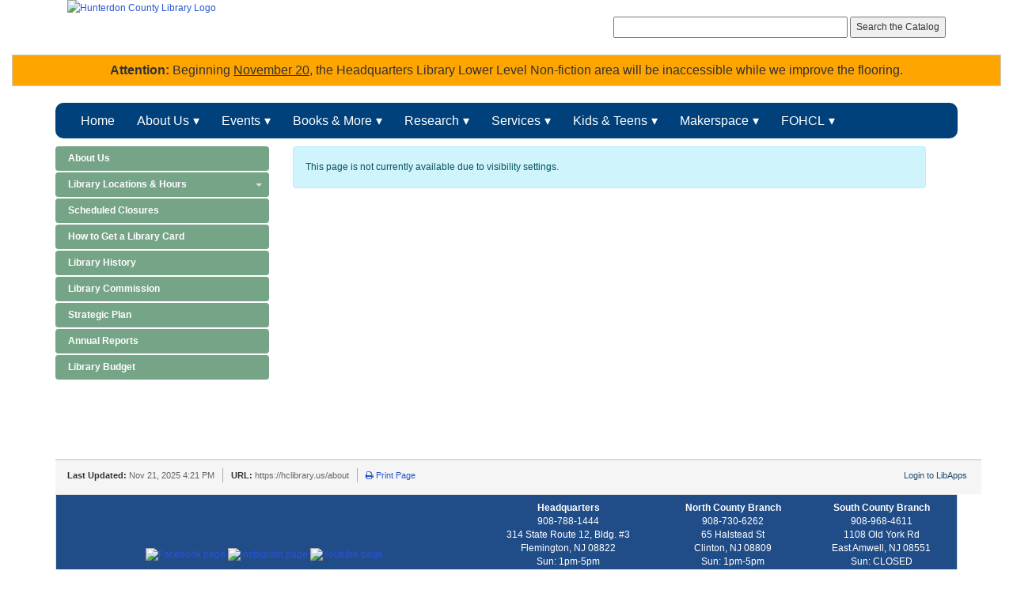

--- FILE ---
content_type: text/html; charset=UTF-8
request_url: https://hclibrary.us/about/hours
body_size: 7544
content:
<!DOCTYPE html><html lang="en"><head><meta http-equiv="X-UA-Compatible" content="IE=Edge" /><meta http-equiv="Content-Type" content="text/html; charset=utf-8" />
<title>Library Hours - About Us - LibGuides at Hunterdon County Library</title>
<meta name="viewport" content="width=device-width, initial-scale=1.0">
<meta name="robots" content="noarchive" />
<link rel="icon" type="png" href="https://d2jv02qf7xgjwx.cloudfront.net/accounts/376017/images/HCLFavicon.png"/>


<!-- public_metadata.twig -->

    <!-- auto generated dublin core metadata -->
    <meta name="DC.Title" content="LibGuides: About Us: Library Hours"/>
    <meta name="DC.Creator" content="James Keehbler"/>
    <meta name="DC.Subject" content=""/>
    <meta name="DC.Description" content=""/>
    <meta name="DC.Publishers" content="Hunterdon County Library"/>
    <meta name="DC.Rights" content="Copyright Hunterdon County Library 2025"/>
    <meta name="DC.Language" content="en"/>
    <meta name="DC.Identifier" content="https://hclibrary.us/about/hours"/>
    <meta name="DC.Date.Created" content="May 10, 2022"/>
    <meta name="DC.Date.Modified" content="Nov 21, 2025"/>
    

<meta property="og:title" content="LibGuides: About Us: Library Hours">
<meta property="og:description" content="LibGuides: About Us: Library Hours">
<meta property="og:type" content="website">
<meta property="og:url" content="https://hclibrary.us/about/hours">
    <meta property="og:image" content="https://hclibrary.us/ld.php?screenshot=bcdihdb.png&amp;size=facebook&amp;cb=1763893235">
    <meta property="og:image:width" content="1200">
    <meta property="og:image:height" content="627">
    <meta name="twitter:image" content="https://hclibrary.us/ld.php?screenshot=bcdihdb.png&amp;size=twitter&amp;cb=1763893235">
<meta name="twitter:card" content="summary_large_image">
<meta name="twitter:site" content="@springshare">



<link rel="stylesheet" href="https://static-assets-us.libguides.com/web/jquery/css/jquery-ui.min.css?2691" />

<link rel="stylesheet" href="https://netdna.bootstrapcdn.com/font-awesome/4.7.0/css/font-awesome.min.css"/>

<link rel="stylesheet" type="text/css" href="https://static-assets-us.libguides.com/web/slick-1.8.1/slick/slick.css">
<link rel="stylesheet" type="text/css" href="https://static-assets-us.libguides.com/web/slick-1.8.1/slick/slick-theme.css">

    <link rel="stylesheet" href="https://static-assets-us.libguides.com/web/css3.21.6/lg-public.min.css" />

<script type="text/javascript" src="https://static-assets-us.libguides.com/web/jquery/js/1.12.4_jquery.min.js"></script>
<script>
    jQuery(document).ready(function () {
        jQuery(".dropdown-toggle").on("click", function(e){
            jQuery(this).siblings("ul.s-lg-subtab-ul.dropdown-menu").toggle();
        });
    });
</script>

    <script src="//code.jquery.com/ui/1.13.2/jquery-ui.min.js"></script>
    <script>
        jQuery.ui ||
        document.write('<script src="https://static-assets-us.libguides.com/web/jquery/js/jquery-ui.min.js?2691">\x3C/script>');
    </script>

    <script type="text/javascript" src="https://static-assets-us.libguides.com/web/js3.21.6/lg-public.min.js"></script>
<style>/** bootstrap_tab_css.twig **/
#s-lg-tabs-container .nav-tabs > li > a,
#s-lg-tabs-container .nav-tabs > li > button,
#s-lg-tabs-container .nav-pills > li > a,
#s-lg-tabs-container .nav-pills > li > button {
    border: 1px solid transparent; -webkit-border-radius: 4px; -moz-border-radius: 4px; border-radius: 4px;
    background-color: #76a487;
    color: #ffffff;
    font-weight: bold;
    padding: 4px 15px;
}

#s-lg-tabs-container .nav-tabs {
    border-bottom: 0;
}

#s-lg-tabs-container .nav-tabs > li#s-lg-admin-tab-add > a {
    -webkit-border-radius: 4px 4px 0 0;
    -moz-border-radius: 4px 4px 0 0;
    border-radius: 4px 4px 0 0;
}

#s-lg-tabs-container .nav-tabs > li > a:hover,
#s-lg-tabs-container .nav-tabs > li > button:hover,
#s-lg-tabs-container .nav-pills > li > a:hover,
#s-lg-tabs-container .nav-pills > li > button:hover {
    border: 1px solid transparent; -webkit-border-radius: 4px; -moz-border-radius: 4px; border-radius: 4px;
    background-color: #00417b;
    color: #ffffff;
}

#s-lg-tabs-container .nav-tabs > .active > a,
#s-lg-tabs-container .nav-tabs > .active > button,
#s-lg-tabs-container .nav-pills > .active > a,
#s-lg-tabs-container .nav-pills > .active > button {
    color: #ffffff;
    cursor: default;
    background-color: #00417b;
    border: 1px solid transparent; -webkit-border-radius: 4px; -moz-border-radius: 4px; border-radius: 4px;
    border-bottom-color: transparent;
    font-weight: bold;
}

#s-lg-tabs-container .nav-tabs > .active > .s-lg-subtab-ul > .active > a,
#s-lg-tabs-container .nav-tabs > .active > .s-lg-subtab-ul > .active > button {
    color: #ffffff;
    cursor: default;
    background-color: #00417b;
    border-bottom-color: transparent;
}

#s-lg-tabs-container .nav-tabs > .active > a:hover,
#s-lg-tabs-container .nav-pills > .active > a:hover,
#s-lg-tabs-container .nav-tabs > .active > button:hover,
#s-lg-tabs-container .nav-pills > .active > button:hover {
    color: #ffffff;
    cursor: pointer;
    background-color: #00417b;
    border: 1px solid transparent; -webkit-border-radius: 4px; -moz-border-radius: 4px; border-radius: 4px;
    border-bottom-color: transparent;
    font-weight: bold;
}

#s-lg-tabs-container .nav .dropdown-toggle .caret {
    border-top-color: #e1e1e1;
}

#s-lg-tabs-container .nav-tabs button.dropdown-toggle .caret {
    margin-left: 2px;
    margin-top: -3px;
}

#s-lg-tabs-container .nav-tabs > li > a.s-lg-tab-drop {
    border-radius: 0 4px 4px 0;
    padding: 4px 6px 4px 3px;
    border-left: 1px solid transparent;
}

#s-lg-tabs-container .nav-tabs > li > button.s-lg-tab-drop {
    border-radius: 0 4px 4px 0;
    padding: 4px 6px 0px 3px;
    border-left: 1px solid transparent;
    margin-right: 2px;
}

#s-lg-tabs-container .nav-tabs > li > a.s-lg-tab-drop:hover {
    border-radius: 0 4px 4px 0;
    border-left: 1px solid #bbb;
    padding: 4px 6px 4px 3px;
}

#s-lg-tabs-container .nav-tabs > li > button.s-lg-tab-drop:hover {
    border-radius: 0 4px 4px 0;
    border-left: 1px solid #bbb;
    padding: 4px 6px 0px 3px;
}

#s-lg-tabs-container .nav-tabs > li > a.s-lg-tab-top-link,
#s-lg-tabs-container .nav-tabs > li > a.s-lg-tab-top-link:hover,
#s-lg-tabs-container .nav-tabs > li > button.s-lg-tab-top-link,
#s-lg-tabs-container .nav-tabs > li > button.s-lg-tab-top-link:hover {
    border-radius: 4px;
    font-weight: bold;
    padding: 4px 5px 4px 10px;
}

.nav-tabs > li > a.s-lg-tab-top-link,
.nav-tabs > li > button.s-lg-tab-top-link {
    margin-right: 0px;
}

#s-lg-tabs-container .nav-pills > li > a.s-lg-tab-drop,
#s-lg-tabs-container .nav-pills > li > button.s-lg-tab-drop {
    border-radius: 0 4px 4px 0;
    padding: 4px 8px 4px 8px;
    border-left: 1px solid transparent;
    position: absolute;
    right: 0;
}

#s-lg-tabs-container .nav-pills > li > a.s-lg-tab-drop:hover,
#s-lg-tabs-container .nav-pills > li > button.s-lg-tab-drop:hover {
    border-radius: 0 4px 4px 0;
    border-left: 1px solid #bbb;
    padding: 4px 8px 4px 8px;
}

#s-lg-tabs-container .nav-pills > li > a.s-lg-tab-top-link,
#s-lg-tabs-container .nav-pills > li > a.s-lg-tab-top-link:hover,
#s-lg-tabs-container .nav-pills > li > button.s-lg-tab-top-link,
#s-lg-tabs-container .nav-pills > li > button.s-lg-tab-top-link:hover {
    width: 100%;
    float: left;
    border-radius: 4px;
    font-weight: bold;
    padding: 4px 15px 4px 15px;
}

/** !bootstrap_tab_css.twig **/
 .s-lib-box {border-color: #cccccc;
                border-width: 1px;
                box-shadow: 0 8px 6px -6px #AAAAAA;
                border-radius: 4px 4px 4px 4px;
                background-color: #ffffff;
            }
            .s-lib-box-std .s-lib-box-title {background-color: #29aae2; background-image: none;color: #ffffff;
                border-bottom: 1px solid #cccccc;
            }
            .s-lib-box .s-lib-box-title {background-color: #29aae2; background-image: none;color: #ffffff;
                border-bottom: 1px solid #cccccc;
                border-radius: 3px 3px 0px 0px;
            }
            .s-lib-box .s-lg-box-footer {
                border-radius: 0px 0px 3px 3px;
            }</style><style>
#s-lib-bc {
  display: none;
}
</style><script>
    var springStats = springStats || {};
    springStats.saConfig = springStats.saConfig || {
        site_id: 22854,
        tracking_parameters: {"_st_guide_id":1238731,"_st_page_id":9072730,"_st_site_id":22854},
        tracking_server_host: "libguides-proc.springyaws.com"
    };
</script>
<script  src="https://static-assets-us.libguides.com/web/js/sa.min.js?3116"></script>
<script>
			springSpace.Common = springSpace.Common || { };
			springSpace.Common.constant = {
					PROCESSING: {
						ACTION_DISPLAY_POLL: 159
					}
			};
			springSpace.Common.baseURL = "https://hclibrary.us/";
			
			handleScroll=function() {
                if (false) {
					var target_elt = "#s-lg-page-section-9072730";
					jQuery("html, body").animate({ scrollTop: jQuery(target_elt).offset().top }, 750);
					if (jQuery(this).scrollTop() > 220) {
						jQuery("#s-lib-scroll-top").fadeIn(750);
					}
				}
			}
	   </script>
        <script>
            // Enable tooltips.
            jQuery(function () {
                try {
                    springSpace.UI.initPopOvers(false);
                    jQuery(".az-bs-tooltip").tooltip();
                } catch (e) { }
            });
        jQuery(document).ready(function () {
            springSpace.springTrack.trackPage({_st_type_id: '1',_st_guide_id: '1238731',_st_page_id: '9072730'});
        });
            jQuery(document).ready(function() {
                handleScroll();
            });
        </script><!-- BEGIN: Analytics code --><!-- Google tag (gtag.js) -->
<script async src="https://www.googletagmanager.com/gtag/js?id=G-1PR4MBKNPQ"></script>
<script>
  window.dataLayer = window.dataLayer || [];
  function gtag(){dataLayer.push(arguments);}
  gtag('js', new Date());

  gtag('config', 'G-1PR4MBKNPQ');
</script><!-- END: Analytics code --></head><!-- SIDE NAV -->
<body class="s-lg-guide-body">
<a id="s-lg-public-skiplink" class="alert-info" href="#s-lg-guide-main">Skip to Main Content</a>


<!-- BEGIN: Page Header -->
<style>

.s-lg-col-boxes li a {
      color: #2954d1;
      text-decoration: none;
      font-weight: regular;
      font-family: 'Roboto', sans-serif;
    }
  .s-lc-ea-h3 {
      background-color: #fff;
      font-size: 22px;
      font-weight: 700;
      color: #204D88;
      font-family: 'Montserrat', sans-serif;
    }
#menu {
	background: #00417B;
	color: #FFF;
	height: 45px;
	padding-left: 18px;
	border-radius: 10px;
}
#menu ul, #menu li {
	margin: 0 auto;
	padding: 0;
	list-style: none
}
#menu ul {
	width: 100%;
}
#menu li {
	float: left;
	display: inline;
	position: relative;
}
#menu a {
	display: block;
	line-height: 45px;
	padding: 0 14px;
	text-decoration: none;
	color: #FFFFFF;
	font-size: 16px;
}
#menu a.dropdown-arrow:after {
	content: "\25BE";
	margin-left: 5px;
}
#menu li a:hover {
	color: #0C4476;
	background: #F2F2F2;
}
#menu input {
	display: none;
	margin: 0;
	padding: 0;
	height: 45px;
	width: 100%;
	opacity: 0;
	cursor: pointer
}
#menu label {
	display: none;
	line-height: 45px;
	text-align: center;
	position: absolute;
	left: 35px
}
#menu label:before {
	font-size: 1.6em;
	content: "\2261"; 
	margin-left: 20px;
}
#menu ul.sub-menus{
	height: auto;
	overflow: hidden;
	width: auto;
        white-space: nowrap; 
	background: #76A487;
	position: absolute;
	z-index: 99;
	display: none;
}
#menu ul.sub-menus li {
	display: block;
	width: 100%;
}
#menu ul.sub-menus a {
	color: #FFFFFF;
	font-size: 16px;
}
#menu li:hover ul.sub-menus {
	display: block
}
#menu ul.sub-menus a:hover{
	background: #F2F2F2;
	color: #444444;
}

@media screen and (max-width: 800px){
	#menu {position:relative}
	#menu ul {background:#111;position:absolute;top:100%;right:0;left:0;z-index:3;height:auto;display:none}
	#menu ul.sub-menus {width:100%;position:static;}
	#menu ul.sub-menus a {padding-left:30px;}
	#menu li {display:block;float:none;width:auto;}
	#menu input, #menu label {position:absolute;top:0;left:0;display:block}
	#menu input {z-index:4}
	#menu input:checked + label {color:white}
	#menu input:checked + label:before {content:"\00d7"}
	#menu input:checked ~ ul {display:block}
}
</style>
<div id="custom-header">
    <div id="branding-area">

      <div class="container">
       <div class="col-md-4" id="hcllogo">
              <a href="https://hclibrary.us/home" title="library home"><img src="https://libapps.s3.amazonaws.com/customers/9108/images/horizheader-01.png" alt="Hunterdon County Library Logo" class="header-responsive" i style="width: 310px;"></a>
            
          </div>
<div>
</div>
<div  class="col-md-8" id="searchbar">
<div class="clearfix">
              <span class="pull-right">
<br>
<form action="https://hunterdon.aspendiscovery.org/" method="get" onsubmit="var a=this.action,b='/Union/Search';this.action=!this.lookfor.value.trim()?a.replace(b,''):a+b;return true;" target="_blank" data-gtm-form-interact-id="0">
      <input name="searchSource" value="local" type="hidden">
      <input name="basicType" value="Keyword" type="hidden">
      <div>
             <input title="Enter one or more terms to search for. Surrounding a term with quotes will limit result to only those that exactly match the term." name="lookfor" value="" size="40" type="text" data-gtm-form-interact-field-id="0">
             <input type="submit" alt="Search Catalog" value="Search the Catalog">
      </div>
</form>
</span>
</div>
</div>
              </div>
          </div>
        </div>
<br><div style="background: #FFA500; border: 1px solid rgb(204, 204, 204); padding: 5px 10px; text-align: center;"><span style="font-size:16px;"><strong>Attention: </strong>Beginning <u>November 20</u>, the Headquarters Library Lower Level Non-fiction area will be inaccessible while we improve the flooring.</span></div>
<br>

<div id="navbar">
      <div class="container">
       <div class="col-md-4" id="nav"  style="width:100%" >
<div class="row">
<nav id='menu'>
  <input type='checkbox' id='responsive-menu' onclick='updatemenu()'>
  <ul>
    <li><a href='https://www.hclibrary.us/home'>Home</a></li>
    <li><a class='dropdown-arrow' href='https://hclibrary.us/about/'>About Us</a>
      <ul class='sub-menus'>
        <li><a href='https://hclibrary.us/about/locationsandhours'>Locations & Hours</a></li>
<li><a href='https://hclibrary.us/contact'>Contact Us</a>
         <li><a href='https://hclibrary.us/about/getalibrarycard'>Get a Library Card</a></li>
        <li><a href='https://hclibrary.us/policies'>Policies</a></li>
        <li><a href='https://hclibrary.us/joinHCLteam'>Join HCL Team</a></li>
 <li><a href='https://hclibrary.us/about/commission'>Library Commission</a></li>
      </ul>
    </li>
    <li><a class='dropdown-arrow' href='https://hclibrary.libcal.com'>Events</a>
      <ul class='sub-menus'>
 <li><a href='https://hclibrary.libcal.com/'>Calendar</a></li>
        <li><a href='https://hclibrary.libcal.com/calendar/childrens'>Kid's Events</a></li>
<li><a href='https://hclibrary.libcal.com/calendar/teenprograms'>Teen Events</a></li>
<li><a href='https://hclibrary.libcal.com/calendar/adultprograms'>Adult Events</a></li>
        <li><a href='https://hclibrary.us/specialevents'>Special Events</a></li>
</ul>
    </li>
<li><a class='dropdown-arrow' href=''>Books & More</a>
      <ul class='sub-menus'>
        <li><a href='https://libbyapp.com/library/mainlib'>Libby</a></li>
        <li><a href='https://hclibrary.kanopy.com/'>Kanopy Video</a></li>
        <li><a href='https://hunterdon.freegalmusic.com/'>Freegal Music</a></li>
<li><a href='https://hclibrary.us/readingservices/bookkits'>Book Club Kits</a></li>
<li><a href='https://hclibrary.us/bookclubs'>Book Clubs</a></li>
<li><a href='https://hclibrary.us/readingservices/ILL'>Interlibrary Loan</a></li>
<li><a href='https://hclibrary.us/readingservices/suggestpurchase'>Suggest Purchase</a></li>
        <li><a href='https://hclibrary.us/newdvds'>New DVD List</a></li>
        <li><a href='https://hclibrary.us/magazines'>Magazine List</a></li>
       <li><a href='https://hclibrary.us/DonateBooks'>Book Donations</a></li>
</ul>
    </li>
<li><a class='dropdown-arrow'  href=''>Research</a>
      <ul class='sub-menus'>
        <li><a href='https://hclibrary.us/az/hcldatabases'>Databases A to Z</a></li>
        <li><a href='https://hclibrary.us/genealogy'>Genealogy</a></li>
        <li><a href='https://hclibrary.us/hunterdon_history'>Local History</a></li>
</ul>
    </li>
<li><a class='dropdown-arrow'  href=''>Services</a>
      <ul class='sub-menus'>

        <li><a href='https://hclibrary.us/services/computers'>Internet Access</a></li>
 <li><a href='https://hclibrary.us/services/print'>Print/Scan/Fax</a></li>
 <li><a href='https://hclibrary.us/3dprinting'>3D Printing</a></li>
 <li><a href='https://hclibrary.us/services/libraryofthings'>Library of Things</a></li>
        <li><a href='https://hclibrary.us/services/museum'>Museum Passes</a></li>
<li><a href='https://hclibrary.us/services/notary'>Notary Services</a></li>
<li><a href='https://hclibrary.us/microfilm'>Microfilm</a></li>
        <li><a href='https://hclibrary.us/seedlibrary'>Seed & Propagation Library</a></li>
</ul>
    </li>
<li><a class='dropdown-arrow'  href='''>Kids & Teens</a>
      <ul class='sub-menus'>
        <li><a href='https://hclibrary.us/kids'>Kids</a></li>
        <li><a href='https://hclibrary.us/teens'>Teens</a></li>
</ul>
    </li>
<li><a class='dropdown-arrow'  href='https://hclibrary.us/makerspace''>Makerspace</a>
      <ul class='sub-menus'>
<li><a href='https://hclibrary.us/makerspace'>HCL Makerspace</a></li>
        <li><a href='https://hclibrary.libcal.com/calendar/makerspace?cid=16525&t=g&d=0000-00-00&cal=16525&inc=0'>Upcoming Events</a></li>
</ul>
    </li>
    <li><a class='dropdown-arrow' href='https://hclibrary.us/friends/about'>FOHCL</a>
      <ul class='sub-menus'>
        <li><a href='https://hclibrary.us/friends/about'>About FOHCL</a></li>
        <li><a href='https://hclibrary.us/friends/membership'>Membership</a></li>
        <li><a href='https://hclibrary.us/friends/newsletter'>Newsletter</a></li>
<li><a href='https://hclibrary.us/friends/booksale'>Annual Book Sale</a></li>
<li><a href='https://hclibrary.us/friends/scholarship'>Scholarship</a></li>
<li><a href='https://hclibrary.us/friends/TrickyTray'>Tricky Tray</a></li>
      </ul>
    </li>
</nav>
</div>
</div>
  <!-- END: Page Header -->
<!-- END: Page Header -->
<!-- BEGIN: Guide Header -->
<div id="s-lg-guide-header" class="container s-lib-header s-lib-side-borders">
    <nav id="s-lib-bc" aria-label="breadcrumb">
        <ol id="s-lib-bc-list" class="breadcrumb"><li id="s-lib-bc-customer" class="breadcrumb-item"><a href="https://www.hclibrary.us/">Hunterdon County Library</a></li><li id="s-lib-bc-site" class="breadcrumb-item"><a href="https://hclibrary.us/">LibGuides</a></li><li id="s-lib-bc-guide" class="breadcrumb-item"><a href="https://hclibrary.us/about">About Us</a></li><li id="s-lib-bc-page" class="active breadcrumb-item">Library Hours</li></ol>
    </nav>
 
        
    </div>
  
<!-- END: Guide Header -->
<div id="s-lg-guide-tabs-title-bar" class="container s-lib-side-borders"></div>
<div id="s-lg-side-nav-content" class="container s-lib-side-borders pad-top-med">
    <div class="row">
        <div class="col-md-3 s-lg-tabs-side pad-bottom-med">
            <div id="s-lg-tabs-container">
                <div id="s-lg-guide-tabs" role="navigation" aria-label="Guide Pages">
                    <ul class="nav nav-pills nav-stacked split-button-nav">
                        


    <li class="">
        <a title="" class="" 
           href="https://hclibrary.us/c.php?g=1238731&amp;p=9065551" 
            
            
           >
            <span>About Us</span>
            
        </a>
        
    </li>

        

                                                                
        <li class="dropdown clearfix">
            <a title="" class="s-lg-tab-top-link"
               href="https://hclibrary.us/about/locationsandhours"
                
                
               >
                <span>Library Locations & Hours</span>
                
            </a>
            
                <a class="s-lg-tab-drop dropdown-toggle" data-toggle="dropdown"
                   href="javascript:void(0);" aria-haspopup="true" aria-expanded="false">
                   <span class="caret"></span><span class="sr-only">Toggle Dropdown</span>
                </a>
            
            <ul class="s-lg-subtab-ul dropdown-menu"><li class="">
    <a title=""
       href="https://hclibrary.us/about/Affiliates"
       style=""
       
       >
        Library Affiliates 
    </a>
</li>
<li class="">
    <a title=""
       href="https://hclibrary.us/about/ServicePointsMap"
       style=""
       
       >
        Library Service Points Map 
    </a>
</li>
</ul>
        </li>
    


    <li class="">
        <a title="" class="" 
           href="https://hclibrary.us/about/closures" 
            
            
           >
            <span>Scheduled Closures</span>
            
        </a>
        
    </li>



    <li class="">
        <a title="" class="" 
           href="https://hclibrary.us/about/getalibrarycard" 
            
            
           >
            <span>How to Get a Library Card</span>
            
        </a>
        
    </li>



    <li class="">
        <a title="" class="" 
           href="https://hclibrary.us/c.php?g=1238731&amp;p=9072611" 
            
            
           >
            <span>Library History</span>
            
        </a>
        
    </li>



    <li class="">
        <a title="" class="" 
           href="https://hclibrary.us/about/commission" 
            
            
           >
            <span>Library Commission</span>
            
        </a>
        
    </li>



    <li class="">
        <a title="" class="" 
           href="https://hclibrary.us/c.php?g=1238731&amp;p=9074493" 
            
            
           >
            <span>Strategic Plan</span>
            
        </a>
        
    </li>



    <li class="">
        <a title="" class="" 
           href="https://hclibrary.us/c.php?g=1238731&amp;p=9777611" 
            
            
           >
            <span>Annual Reports</span>
            
        </a>
        
    </li>



    <li class="">
        <a title="" class="" 
           href="https://hclibrary.us/c.php?g=1238731&amp;p=9777639" 
            
            
           >
            <span>Library Budget</span>
            
        </a>
        
    </li>

                    </ul>
                    <div class="s-lg-row margin-top-med"><div id="s-lg-col-0"><div class="s-lg-col-boxes"><div id="s-lg-box-wrapper-33972497" class="s-lg-box-wrapper-33972497">


    <div id="s-lg-box-28891323-container" class="s-lib-box-container">
        <div id="s-lg-box-28891323" class="s-lib-box s-lib-box-std s-lib-floating-box">
                        <div id="s-lg-box-collapse-28891323" >
                <div class="s-lib-box-content s-lib-floating-box-content">
                    <div id="s-lg-content-67219140" class="  clearfix">
    <p style="text-align: center;"><img alt="" loading="lazy" src="https://libapps.s3.amazonaws.com/accounts/307761/images/HQ.png" /></p>

    </div>
                </div>
                
            </div>
        </div>
    </div>
</div></div></div></div>
                </div>
            </div>
        </div>
        <div class="col-md-9">
            <div class="s-lg-tab-content">
                <div id="s-lg-guide-main" class="tab-pane active" tabindex="-1" style="width: 800px;">
                    <div class="alert alert-info">This page is not currently available due to visibility settings.</div>
                </div>
            </div>
            <ul id="s-lg-page-prevnext" class="pager s-lib-hide">
    <li class="previous">
        
    </li>
    <li class="next">
        
    </li>
</ul>


        </div>
    </div>
</div>
<!-- BEGIN: Page Footer -->
<div id="s-lib-footer-public"
     class="s-lib-footer footer container s-lib-side-borders">
    <div id="s-lg-guide-header-meta" class="pad-top-sm pad-left-med clearfix">
        <ul id="s-lg-guide-header-attributes" class="">
            <li id="s-lg-guide-header-updated" class="s-lg-h-separator">
                <span class="s-lg-guide-label">Last Updated:</span> <span class="s-lg-text-greyout">Nov 21, 2025 4:21 PM</span>            </li>
            <li id="s-lg-guide-header-url" class="s-lg-h-separator">
                <span class="s-lg-guide-label">URL:</span> <span class="s-lg-text-greyout">https://hclibrary.us/about</span>
            </li>
            <li id="s-lg-guide-print-url">
                <a href="javascript: window.print();"><i class="fa fa-print" aria-hidden="true" title="Print Page"></i> Print Page</a>
            </li>
        </ul>
        <div id="s-lib-footer-login-link" class="pull-right pad-right-med">
            <a href="https://hclibrary.libapps.com/libapps/login.php?site_id=22854&target64=L2xpYmd1aWRlcy9hZG1pbl9jLnBocD9nPTEyMzg3MzEmcD05MDcyNzMw">Login to LibApps</a>        </div>
    </div>
    <div class="pad-bottom-sm clearfix">
        <div id="s-lib-footer-support-link" class="pull-right pad-right-med">
                    </div>
        <div id="s-lg-guide-header-subjects" class="pad-top-sm pad-left-med pad-right-med pull-left">
            
        </div>
        <div id="s-lg-guide-header-tags" class="pad-top-sm pad-left-med">
            
        </div>
    </div>
</div>
<!-- END: Page Footer -->
<!-- scroll_top.twig -->
<div id="s-lib-scroll-top">
    <a href="javascript:void(0);" onclick="jQuery('body').focus();" title="Back to Top"
       aria-label="Back to Top">
        <span class="fa-stack fa-lg" aria-hidden="true">
            <i class="fa fa-square-o fa-stack-2x"></i>
            <i class="fa fa-angle-double-up fa-stack-1x" style="position:relative; bottom:2px;"></i>
        </span>
    </a>
</div>
<!-- !scroll_top.twig -->
<div id="s-lib-alert" title=""><div id="s-lib-alert-content"></div></div>
                <!-- BEGIN: Custom Footer -->
                
<table class="table table-bordered" style="background-color: rgb(32, 77, 136); color: rgb(255, 255, 255); border: 1px solid rgb(221, 221, 221);">
	<tbody>
		<tr><td class="ck_border" style="border: 0px solid rgb(221, 221, 221);" text-align: right;></td>
<td class="ck_border" style="border: 0px solid rgb(221, 221, 221);" text-align: right;></td>
<td class="ck_border" style="border: 0px solid rgb(221, 221, 221);" text-align: right;></td>
<td class="ck_border" style="border: 0px solid rgb(221, 221, 221);" text-align: right;></td>
<td class="ck_border" style="border: 0px solid rgb(221, 221, 221);" text-align: right;></td>
			<td class="ck_border" style="border: 0px solid rgb(221, 221, 221); vertical-align:middle;">
			<a href="https://www.facebook.com/HunterdonCountyLibrary"><img height="35" alt="Facebook page" src="https://libapps.s3.amazonaws.com/customers/9108/images/f_logo_RGB-White_58.png"></a>
			<a href="https://www.instagram.com/hclibrarynj/"><img height="35" alt="instagram page" src="https://libapps.s3.amazonaws.com/customers/9108/images/Instagram_Glyph_Gradient_RGB.png"></a>
<a href="https://www.youtube.com/channel/UCYySB_QPW33VX_Y5-t5NQ2A"><img height="35" alt="Youtube page" src="https://libapps.s3.amazonaws.com/customers/9108/images/youtube.png"></a></td>
			<td class="ck_border" style="border: 0px solid rgb(221, 221, 221); text-align: center;">
			<b>Headquarters</b><br />
			908-788-1444<br />
			314 State Route 12, Bldg. #3<br />
			Flemington, NJ 08822<br />
			Sun: 1pm-5pm<br />
			Mon-Thu: 9am-9pm<br />
			Fri-Sat: 9am-5pm<br />
</td>
<td class="ck_border" style="border: 0px solid rgb(221, 221, 221); text-align: center;">
			<b>North County Branch</b><br />
			908-730-6262<br />
			65 Halstead St<br />
			Clinton, NJ 08809<br />
			Sun: 1pm-5pm<br />
			Mon-Thu: 9am-9pm<br />
			Fri-Sat: 9am-5pm<br />
</td>
<td class="ck_border" style="border: 0px solid rgb(221, 221, 221); text-align: center;">
			<b>South County Branch</b><br />
			908-968-4611<br />
			1108 Old York Rd<br />
			East Amwell, NJ 08551<br />
			Sun: CLOSED<br />
			Mon: 9am-5pm<br />
                        Tue-Wed: 9am-9pm<br />
                        Thu-Sat: 9am-5pm<br />
</td>
	</tbody>
</table>
<table class="table table-bordered" style="background-color: rgb(32, 77, 136); color: rgb(255, 255, 255); border: 1px solid rgb(221, 221, 221);">
	<tbody>
</td>
<td class="ck_border" style="border: 0px solid rgb(221, 221, 221); text-align: center;">
<b>Bunnvale</b><br />
(908) 638-8523 ext. 401<br />
7 Bunnvale Road,<br />
Califon, NJ 07830<br />
Sun-Tue: CLOSED<br />
Wed: 1pm-8pm<br />
Thu-Fri: 9am-5pm<br />
Sat: 9am-2pm<br />
</td>
<td class="ck_border" style="border: 0px solid rgb(221, 221, 221); text-align: center;">
<b>Frenchtown</b><br />
(908) 996-4788<br />
29 Second Street,<br />
Frenchtown, NJ 08825<br />
Sun: CLOSED<br />
Mon-Tue: 3:30pm-7pm<br />
Wed-Thu: 9:30am-1pm<br />
Fri-Sat: CLOSED<br />
</td>
<td class="ck_border" style="border: 0px solid rgb(221, 221, 221); text-align: center;">
<b>Holland Free Public Library</b><br />
(908) 995-4767<br />
129 Spring Mills Road,<br />
Milford, NJ 08848<br />
Sun-Mon: CLOSED<br />
Tue:1pm-6pm<br />
Wed-Thu: 1pm-6pm<br />
Fri: 10am-6pm<br />
Sat*: 10am-1pm<br />
*Closed on Saturdays in August<br />
</td>
<td class="ck_border" style="border: 0px solid rgb(221, 221, 221); text-align: center;">
<b>Readington Township Library</b><br />
(908) 534-4421<br />
255 Main Street,<br />
Whitehouse Station, NJ 08889<br />
Sun: CLOSED<br />
Mon-Tue: 9am-5pm<br />
Wed: 9am-7pm<br />
Thu: CLOSED<br />
Fri: 9am-5pm<br />
Sat*: 9am-12pm<br />
*Closed on Saturdays in August<br />
</td>
<td class="ck_border" style="border: 0px solid rgb(221, 221, 221); text-align: center;">
<b>Tewksbury Public Library</b><br />
(908) 439-3761<br />
PO Box 49<br />
31 Old Turnpike Road,<br />
Oldwick, NJ 08858<br />
Sun-Mon: CLOSED<br />
Tue-Thu: 9am-6pm<br />
Fri: 9am-5pm<br />
Sat: 9am-1pm<br />
</td>
<td class="ck_border" style="border: 0px solid rgb(221, 221, 221); text-align: center;">
<b>Three Bridges Library</b><br />
(908) 782-2908<br />
449 Main Street,<br />
Three Bridges, NJ 08887<br />
Sun: CLOSED<br />
Mon: 9am-5pm<br />
Tue: CLOSED<br />
Wed: 9am-6pm<br />
Thu-Fri: 9am-5pm<br />
Sat*: 9am-12pm<br />
*Closed on Saturdays in August<br />
</td>

		<!-- END: Custom Footer -->
</body></html>